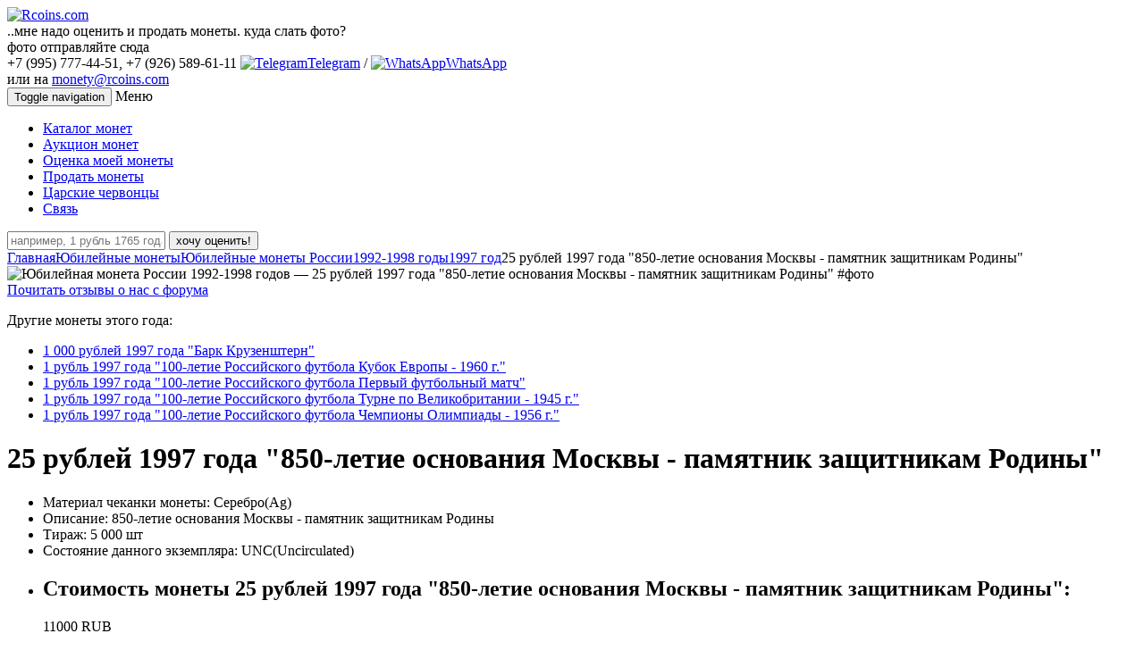

--- FILE ---
content_type: text/html; charset=utf-8
request_url: https://www.rcoins.com/juubilejnye-monety-rossii/rossiiskie-ubileinie-monety-1992-1998-godov/1997-god/3036-25-rublej-1997-goda-850-letie-osnovanija-moskvy-pamjatnik-zawitnikam-rodiny.html
body_size: 6760
content:

<!DOCTYPE html>
<html xmlns="http://www.w3.org/1999/xhtml" xml:lang="ru-ru" lang="ru-ru" dir="ltr">
<head>
<meta charset="utf-8">
<meta http-equiv="X-UA-Compatible" content="IE=edge">
<meta name="viewport" content="width=device-width, initial-scale=1.0">

	<base href="https://www.rcoins.com/juubilejnye-monety-rossii/rossiiskie-ubileinie-monety-1992-1998-godov/1997-god/3036-25-rublej-1997-goda-850-letie-osnovanija-moskvy-pamjatnik-zawitnikam-rodiny.html" />
	<meta http-equiv="content-type" content="text/html; charset=utf-8" />
	<meta name="author" content="Angel" />
	<meta name="robots" content="index, follow" />
	<meta name="description" content="Узнать результаты продажи монеты 25 рублей 1997 года &quot;850-летие основания Москвы - памятник защитникам Родины&quot; года на аукционе и продать монету Вы можете у нас на сайте." />
	<meta name="generator" content="Joomla! - Open Source Content Management" />
	<title> Монета 25 рублей 1997 года &quot;850-летие основания Москвы - памятник защитникам Родины&quot; цена 11 000 руб. на 2026 год </title>
	<link href="/favicon.ico" rel="shortcut icon" type="image/vnd.microsoft.icon" />


    <link href="https://cdn.jsdelivr.net" rel="dns-prefetch">

    <link rel="apple-touch-icon" sizes="180x180" href="/apple-touch-icon.png"/>
    <link rel="icon" type="image/png" href="/favicon-32x32.png" sizes="32x32"/>
    <link rel="icon" type="image/png" href="/favicon-16x16.png" sizes="16x16"/>
    <link rel="manifest" href="/manifest.json"/>
    <link rel="mask-icon" href="/safari-pinned-tab.svg" color="#5bbad5"/>
    <meta name="theme-color" content="#ffffff"/>

    <link rel="preload" href="/templates/rcoins/fonts/PermianSansTypeface-webfont.woff" as="font" type="font/woff" crossorigin>
    <link rel="preload" href="/templates/rcoins/fonts/PermianSansTypeface-Bold-webfont.woff" as="font" type="font/woff" crossorigin>
    <link rel="preload" href="/templates/rcoins/fonts/PermianSansTypeface-Italic-webfont.woff" as="font" type="font/woff" crossorigin>
    <link rel="preload" href="/templates/rcoins/fonts/glyphicons-halflings-regular.woff" as="font" type="font/woff" crossorigin>

    <link href="/templates/rcoins/css/bundle.css" rel="stylesheet" type="text/css" />
    <link href="/templates/rcoins/css/test.css" rel="stylesheet" type="text/css" />
    <!--<link href="/templates/rcoins/css/bootstrap.css" rel="stylesheet" type="text/css" />
    <link href="/templates/rcoins/css/style.css" rel="stylesheet" type="text/css" />-->

<!-- HTML5 Shim and Respond.js IE8 support of HTML5 elements and media queries -->
<!-- WARNING: Respond.js doesn't work if you view the page via file:// -->
<!--[if lt IE 9]>
  <script src="https://oss.maxcdn.com/html5shiv/3.7.2/html5shiv.min.js"></script>
  <script src="https://oss.maxcdn.com/respond/1.4.2/respond.min.js"></script>
<![endif]-->
<style>
    .feedback > span {
        display: none;
    }
    .feedback .mail{
        width: 48px;
        height: 48px;
        text-align: center;
        padding-top: 8px;
    }
    .feedback .mail img{
        width: 28px;
        opacity: .9;
    }
    @media (min-width:768px){
        .feedback > span {
            display: block;
        }
        .feedback {
            display: flex;
            flex-direction: column;
            align-items: center;
            padding: 6px 15px 10px;
        }.feedback > span:first-child{
             line-height: 2em;
         }
        .feedback > span:last-child{
            font-size: 13px;
            line-height: 1.5em;
        }
    }
</style>
    
</head>
<body>
<!-- Yandex.Metrika counter -->
<script type="text/javascript" >

    (function(m,e,t,r,i,k,a){m[i]=m[i]||function(){(m[i].a=m[i].a||[]).push(arguments)};
        m[i].l=1*new Date();k=e.createElement(t),a=e.getElementsByTagName(t)[0],k.async=1,k.src=r,a.parentNode.insertBefore(k,a)})
    (window, document, "script", "https://cdn.jsdelivr.net/npm/yandex-metrica-watch/tag.js", "ym");
    ym(36632135, "init", {
        clickmap:true,
        trackLinks:true,
        accurateTrackBounce:true
    });
</script>
<noscript><div><img src="https://mc.yandex.ru/watch/36632135" style="position:absolute; left:-9999px;" alt="" /></div></noscript>
<!-- /Yandex.Metrika counter -->
    <div class="container-fluid header">
        <div class="container-fluid">

            <div class="container header">
               <div class="row">
                    <div class="logo">
                        <a href="/"><img class="img-responsive" width="195" height="210" src="/templates/rcoins/images/rcoins_com_logo2.png" alt="Rcoins.com"></a>
                        
                    </div>
                    <div class="chat">
                        

<div class="custom"  >
	<div class="mess_block">
	<div class="mess">..мне надо оценить и продать монеты. куда слать фото?</div>
</div>
<div class="mess_block">
	<div class="mess my">фото отправляйте сюда<br />+7&nbsp;(995)&nbsp;777-44-51, +7&nbsp;(926)&nbsp;589-61-11 <span><a class="text-nowrap" href="tg://resolve?domain=RcoinsCom" title="Написать в Telegram" target="_blank"><img src="/images/tel_n.jpg" alt="Telegram" />Telegram</a></span>&nbsp;/ <span><a class="text-nowrap" href="https://api.whatsapp.com/send?phone=79265896111" title="Написать в WhatsApp" target="_blank"><img src="/images/what_n.jpg" alt="WhatsApp" />WhatsApp</a></span></div>
	<div class="mess my">или на <a href="mailto:monety@rcoins.com" data-mce-tmp="1">monety@rcoins.com</a></div>
</div></div>

                    </div>
                    <div class="col-lg-12 col-md-12 col-sm-12 col-xs-12 main_menu">
                       <div class="navbar-inverse">
                           <div class="container">
                               <div class="navbar-header">
                                   <button id="navbar-toggle" type="button" class="navbar-toggle collapsed">
                                       <span class="icon-bar"></span>
                                       <span class="icon-bar"></span>
                                       <span class="icon-bar"></span>
                                       <span class=sr-only>Toggle navigation</span>
                                   </button>
                                   <span class="menu-name">Меню</span>
                               </div>

                               <div class="" id="navbar-main">
                               
<ul class="nav nav-pills ">
<li class="item-1098"><a href="/"  >Каталог монет</a></li><li class="item-990"><a href="/auction.html"  >Аукцион монет</a></li><li class="item-40"><a href="/ocenka-monet.html"  >Оценка моей монеты</a></li><li class="item-995"><a href="/skupka-monet.html"  >Продать монеты</a></li><li class="item-982"><a href="https://www.rcoins.com/carskie-monety/monety-nikolaya-ii/zoloto/chervonets-nikolaya-cena.html" >Царские червонцы</a></li><li class="item-992"><a href="/contact.html"  >Связь</a></li></ul>


                               </div>
                           </div>
                       </div>
                    </div>
                </div>
            </div>

        </div>
    </div>


<div class="container">
    <div class="header">
    <div class="top">
        
    </div>
    <div>
    </div>
    </div>
    <div class="row">
    <!-- Begin Content -->
    <div class="span3">
    </div>
    <div class="span6">
    <div id="system-message-container">
	</div>

    






			
                <div class="container content">

                    <div class="row">
                        <div class="col-lg-6 col-lg-push-6 col-md-6 col-md-push-6 search">

							





		<div class="moduletableinput-group search_in">
						

<form id="mod-finder-searchform" action="/search.html?f=1" method="get">
		<div class="input-group search_in">
		<input type="text" name="q" id="mod-finder-searchword" class="form-control search-query input-medium" value="" placeholder="например, 1 рубль 1765 года" /><span class="input-group-btn">
					<button class="btn btn-default" type="submit">хочу оценить!</button>
				  </span>		
							</div>
</form>


		</div>
	                            <span class="glyphicon glyphicon-search"></span>

                        </div>
                        <div class="col-lg-6 col-lg-pull-6 col-md-6 col-md-pull-6 col-sm-12 breadcrumbs" itemscope itemtype="http://schema.org/BreadcrumbList">
									<div class="moduletable">
						
	<span class="text-nowrap" itemprop="itemListElement" itemscope itemtype="http://schema.org/ListItem"><img src="/templates/rcoins/images/breadcrumbs.png" alt=""><a href="https://www.rcoins.com/" class="pathway" itemprop="item"><span itemprop="name">Главная</span></a><meta itemprop="position" content=1 /></span><span class="text-nowrap" itemprop="itemListElement" itemscope itemtype="http://schema.org/ListItem"><img src="/templates/rcoins/images/breadcrumbs.png" alt=""><a href="https://www.rcoins.com/ubileynie-monety.html" class="pathway" itemprop="item"><span itemprop="name">Юбилейные монеты</span></a><meta itemprop="position" content=2 /></span><span class="text-nowrap" itemprop="itemListElement" itemscope itemtype="http://schema.org/ListItem"><img src="/templates/rcoins/images/breadcrumbs.png" alt=""><a href="https://www.rcoins.com/juubilejnye-monety-rossii.html" class="pathway" itemprop="item"><span itemprop="name">Юбилейные монеты России</span></a><meta itemprop="position" content=3 /></span><span class="text-nowrap" itemprop="itemListElement" itemscope itemtype="http://schema.org/ListItem"><img src="/templates/rcoins/images/breadcrumbs.png" alt=""><a href="https://www.rcoins.com/juubilejnye-monety-rossii/rossiiskie-ubileinie-monety-1992-1998-godov.html" class="pathway" itemprop="item"><span itemprop="name">1992-1998 годы</span></a><meta itemprop="position" content=4 /></span><span class="text-nowrap" itemprop="itemListElement" itemscope itemtype="http://schema.org/ListItem"><img src="/templates/rcoins/images/breadcrumbs.png" alt=""><a href="https://www.rcoins.com/juubilejnye-monety-rossii/rossiiskie-ubileinie-monety-1992-1998-godov/1997-god.html" class="pathway" itemprop="item"><span itemprop="name">1997 год</span></a><meta itemprop="position" content=5 /></span><img src="/templates/rcoins/images/breadcrumbs.png" alt=""><span class="text-nowrap">25 рублей 1997 года &quot;850-летие основания Москвы - памятник защитникам Родины&quot;</span>		</div>
	                        </div>
                    </div>

                    <div class="row">
                        <div class="top-line">
                        </div>
                    </div>

                    <div class="row">
                        <div class="container main-coin coin" itemscope itemtype="http://schema.org/Product">
                            <div class="col-lg-4 col-md-4 col-sm-6 foto">
                                <img class="img-responsive" title="" src="/images/stories/coins/19921998/850.jpg" width="367" height="177" alt="Юбилейная монета России 1992-1998 годов — 25 рублей 1997 года &quot;850-летие основания Москвы - памятник защитникам Родины&quot; #фото" itemprop="image">
                                <div class="hidden-xs">
                                    <a id="review-pick-lg" href="#block_main" class="forum review-pick">Почитать отзывы о нас с форума</a>
											<div class="moduletable">
						
	<p>Другие монеты этого года:</p>
	<ul class="relateditems">
			<li itemprop="isSimilarTo">
							<a href="https://www.rcoins.com/juubilejnye-monety-rossii/rossiiskie-ubileinie-monety-1992-1998-godov/1997-god/3054-1000-rublej-1997-goda-bark-kruzenshtern.html" class="fj_relatedplus" itemprop="url">
                <span itemprop="name">
                    1 000 рублей 1997 года "Барк Крузенштерн"                </span>
			</a>
		
		
		
				</li>
			<li itemprop="isSimilarTo">
							<a href="https://www.rcoins.com/juubilejnye-monety-rossii/rossiiskie-ubileinie-monety-1992-1998-godov/1997-god/3010-1-rubl-1997-goda-100-letie-rossijskogo-futbola-kubok-evropy-1960-g.html" class="fj_relatedplus" itemprop="url">
                <span itemprop="name">
                    1 рубль 1997 года "100-летие Российского футбола Кубок Европы - 1960 г."                </span>
			</a>
		
		
		
				</li>
			<li itemprop="isSimilarTo">
							<a href="https://www.rcoins.com/juubilejnye-monety-rossii/rossiiskie-ubileinie-monety-1992-1998-godov/1997-god/3007-1-rubl-1997-goda-100-letie-rossijskogo-futbola-pervyj-futbolnyj-match.html" class="fj_relatedplus" itemprop="url">
                <span itemprop="name">
                    1 рубль 1997 года "100-летие Российского футбола Первый футбольный матч"                </span>
			</a>
		
		
		
				</li>
			<li itemprop="isSimilarTo">
							<a href="https://www.rcoins.com/juubilejnye-monety-rossii/rossiiskie-ubileinie-monety-1992-1998-godov/1997-god/3008-1-rubl-1997-goda-100-letie-rossijskogo-futbola-turne-po-velikobritanii-1945-g.html" class="fj_relatedplus" itemprop="url">
                <span itemprop="name">
                    1 рубль 1997 года "100-летие Российского футбола Турне по Великобритании - 1945 г."                </span>
			</a>
		
		
		
				</li>
			<li itemprop="isSimilarTo">
							<a href="https://www.rcoins.com/juubilejnye-monety-rossii/rossiiskie-ubileinie-monety-1992-1998-godov/1997-god/3009-1-rubl-1997-goda-100-letie-rossijskogo-futbola-chempiony-olimpiady-1956-g.html" class="fj_relatedplus" itemprop="url">
                <span itemprop="name">
                    1 рубль 1997 года "100-летие Российского футбола Чемпионы Олимпиады - 1956 г."                </span>
			</a>
		
		
		
				</li>
	</ul>
		</div>
	                                </div>



                            </div>
                            <div class="col-lg-5 col-md-5 col-sm-6 descr">
                                <h1 itemprop="name">25 рублей 1997 года &quot;850-летие основания Москвы - памятник защитникам Родины&quot;</h1>

                                <div class="hidden-xs">
									                                </div>

																								<ul><li>Материал чеканки монеты: <span class="pick material" itemprop="material">Серебро(Ag)</span></li><li>Описание: <span class="pick opis" itemprop="description">850-летие основания Москвы - памятник защитникам Родины</span></li><li>Тираж: <span class="pick tiraz">5 000 шт</span></li><li>Состояние данного экземпляра: <span class="pick sost" itemprop="itemCondition">UNC(Uncirculated)</span></li><li itemprop="offers" itemscope itemtype="http://schema.org/Offer"><h2>Стоимость монеты <span class="pick tname">25 рублей 1997 года "850-летие основания Москвы - памятник защитникам Родины"</span>:</h2> <span class="pick cost" itemprop="price">11000</span> <span class="pick cost" itemprop="priceCurrency" content="RUB">RUB</span></li></ul>
                                <!-- Таблица состояния монет -->

								


										<div class="moduletable">
						

<div class="custom"  >
	<p style="font-family: permiansanstypefacebold; font-weight: 500; font-size: 1.5em; line-height: 1.1; color: #3b393a; margin-bottom: 24px; margin-top: 30px;">Для оценки своей монеты</p>
<div class="mess list" style="font-size: 18px;">
	<p>отправляйте фото сюда:</p>
	<p>+7 (926) 589-61-11</p>
	<p style="margin-bottom: 5px;">
		<a class="text-nowrap" href="tg://resolve?domain=RcoinsCom" title="Написать в Telegram" target="_blank"><img src="/images/tel_n.jpg" alt="Telegram" style="margin-right: 4px;" width="32" height="32" />Telegram</a>
	</p>
	<p style="margin-bottom: 5px;">
		<a class="text-nowrap" href="https://api.whatsapp.com/send?phone=79265896111" title="Написать в WhatsApp" target="_blank"><img src="/images/what_n.jpg" alt="WhatsApp" style="margin-right: 4px;" width="32" height="32" />WhatsApp</a>
	</p>
	<p>&nbsp;</p>
</div></div>
		</div>
	


                                <div class="visible-xs bottom" >

                                    <a id="review-pick-mob" href="#hidd_xs" class="forum review-pick">Почитать отзывы о нас с форума</a>


											<div class="moduletable">
						
	<p>Другие монеты этого года:</p>
	<ul class="relateditems">
			<li itemprop="isSimilarTo">
							<a href="https://www.rcoins.com/juubilejnye-monety-rossii/rossiiskie-ubileinie-monety-1992-1998-godov/1997-god/3054-1000-rublej-1997-goda-bark-kruzenshtern.html" class="fj_relatedplus" itemprop="url">
                <span itemprop="name">
                    1 000 рублей 1997 года "Барк Крузенштерн"                </span>
			</a>
		
		
		
				</li>
			<li itemprop="isSimilarTo">
							<a href="https://www.rcoins.com/juubilejnye-monety-rossii/rossiiskie-ubileinie-monety-1992-1998-godov/1997-god/3010-1-rubl-1997-goda-100-letie-rossijskogo-futbola-kubok-evropy-1960-g.html" class="fj_relatedplus" itemprop="url">
                <span itemprop="name">
                    1 рубль 1997 года "100-летие Российского футбола Кубок Европы - 1960 г."                </span>
			</a>
		
		
		
				</li>
			<li itemprop="isSimilarTo">
							<a href="https://www.rcoins.com/juubilejnye-monety-rossii/rossiiskie-ubileinie-monety-1992-1998-godov/1997-god/3007-1-rubl-1997-goda-100-letie-rossijskogo-futbola-pervyj-futbolnyj-match.html" class="fj_relatedplus" itemprop="url">
                <span itemprop="name">
                    1 рубль 1997 года "100-летие Российского футбола Первый футбольный матч"                </span>
			</a>
		
		
		
				</li>
			<li itemprop="isSimilarTo">
							<a href="https://www.rcoins.com/juubilejnye-monety-rossii/rossiiskie-ubileinie-monety-1992-1998-godov/1997-god/3008-1-rubl-1997-goda-100-letie-rossijskogo-futbola-turne-po-velikobritanii-1945-g.html" class="fj_relatedplus" itemprop="url">
                <span itemprop="name">
                    1 рубль 1997 года "100-летие Российского футбола Турне по Великобритании - 1945 г."                </span>
			</a>
		
		
		
				</li>
			<li itemprop="isSimilarTo">
							<a href="https://www.rcoins.com/juubilejnye-monety-rossii/rossiiskie-ubileinie-monety-1992-1998-godov/1997-god/3009-1-rubl-1997-goda-100-letie-rossijskogo-futbola-chempiony-olimpiady-1956-g.html" class="fj_relatedplus" itemprop="url">
                <span itemprop="name">
                    1 рубль 1997 года "100-летие Российского футбола Чемпионы Олимпиады - 1956 г."                </span>
			</a>
		
		
		
				</li>
	</ul>
		</div>
	
                                </div>
                            </div>
                            <div class="col-lg-3 col-md-3 hidden-sm hidden-xs baner-cat">

								

<div class="custom preim_white"  >
	<div id="hidd_r">&nbsp;</div></div>
                                <div id="vk_groups"></div>
								
                            </div>
                            <div class="visible-xs visible-sm baner-phone">
								

<div class="custom"  >
	<div id="hidd_xs">&nbsp;</div></div>
                                <div style="width:100%;float:left;margin: 0 0 40px 0;text-align: justify">
                                    <div id="vk_groups6" style="margin: 0 15px 0 15px;"></div>
									                                </div>

                            </div>
                        </div>
                    </div>

                </div>
			
				

    </div>
    <div class="span3">
    
    </div>
    <!-- End Content -->
    </div>
</div>

<div class="container-fluid footer">
        <div class="container footer-in">
            <div class="row">
                <div class="col-lg-4 col-md-3 col-sm-12 col-xs-12 site_map">
                    
<ul class="nav nav-pills ">
<li class="item-1224"><a href="/site-map.html"  >Карта сайта</a></li></ul>

                </div>
                <div class="col-lg-5 col-md-5 col-sm-6 col-xs-12 copy">
                    <span>Copyright © 2009 - 2026 rcoins.com </span>
                </div>
                <div class="col-lg-3 col-md-4 col-sm-6 col-xs-12 statistic">
                    

<div class="custom"  >
	<div class="feedback"><span>Онлайн оценка и выкуп монет</span>
<div><a href="tg://resolve?domain=RcoinsCom" title="Написать в Telegram" target="_blank"> <img src="/images/tel_n.jpg" alt="Telegram" /> </a> <a href="https://api.whatsapp.com/send?phone=79957774451" title="Написать в WhatsApp" target="_blank"> <img src="/images/what_n.jpg" alt="WhatsApp" /> </a> <a href="mailto:monety@rcoins.com" title="Написать на e-mail" target="_blank" class="mail"> <img src="/images/icons/email.png" alt="Почта" /> </a></div>
<span>Отправьте фото монет на оценку</span></div></div>

                </div>
            </div>
        </div>
    </div>
<div id="overlay"></div>
<div id="overlay2"></div>


<script src="/templates/rcoins/js/bundle.js" type="text/javascript"></script>

<script type="text/javascript">
    jQuery( document ).ready(function($) {
        $('#hidd_m').load('/templates/rcoins/hidden/reviews_m.php');
        $('#hidd_r').load('/templates/rcoins/hidden/reviews_r.php');
        $('#hidd_sm').load('/templates/rcoins/hidden/reviews_sm.php');
        $('#hidd_xs').load('/templates/rcoins/hidden/reviews_xs.php');
    });
</script>

<link href="/media/com_finder/css/finder.min.css" rel="stylesheet" type="text/css" />

	<script type="text/javascript">
jQuery(function($){ $(".hasTooltip").tooltip({"html": true,"container": "body"}); });
    //<![CDATA[
	jQuery(function($)
	{
		var value, $searchword = $('#mod-finder-searchword');

		// Set the input value if not already set.
		if (!$searchword.val())
		{
			$searchword.val('');
		}

		// Get the current value.
		value = $searchword.val();

		// If the current value equals the default value, clear it.
		$searchword.on('focus', function()
		{	var $el = $(this);
			if ($el.val() === 'Монета, например, 1 рубль 1765 года')
			{
				$el.val('');
			}
		});

		// If the current value is empty, set the previous value.
		$searchword.on('blur', function()
		{	var $el = $(this);
			if (!$el.val())
			{
				$el.val(value);
			}
		});

		$('#mod-finder-searchform').on('submit', function(e){
			e.stopPropagation();
			var $advanced = $('#mod-finder-advanced');
			// Disable select boxes with no value selected.
			if ( $advanced.length)
			{
				 $advanced.find('select').each(function(index, el) {
					var $el = $(el);
					if(!$el.val()){
						$el.attr('disabled', 'disabled');
					}
				});
			}
		});

		/*
		 * This segment of code sets up the autocompleter.
		 */
		var url = '/finder.html?format=json&task=suggestions.display&tmpl=component';
        var ModCompleter = new Autocompleter.Request.JSON(document.getElementById('mod-finder-searchword'), url, {'postVar': 'q'});
		
	});
//]]>

setTimeout(function () {
                        function VK_Widget_Init5(){
							document.getElementById('vk_groups').innerHTML = '<div id="vk_groups00"></div>';
							VK.Widgets.Group("vk_groups00", {mode: 0, width: "auto", height: "280", color1: "FFFFFF", color2: "2B5B8C", color3: "3B393A"}, 74449500);
						};
						window.addEventListener('load', VK_Widget_Init5, false);
						window.addEventListener('resize', VK_Widget_Init5, false);
							window.addEventListener('preVK', VK_Widget_Init5, false);
						},1500);
                        
setTimeout(function () {
                        function VK_Widget_Init6(){
								document.getElementById('vk_groups6').innerHTML = '<div id="vk_groups66"></div>';
								VK.Widgets.Group("vk_groups66", {mode: 0, width: "auto", height: "250", color1: "FFFFFF", color2: "2B5B8C", color3: "3B393A"}, 74449500);
							};
							window.addEventListener('load', VK_Widget_Init6, false);
							window.addEventListener('resize', VK_Widget_Init6, false);
							window.addEventListener('preVK', VK_Widget_Init6, false);
							},1500);
                        
var eVK = new Event('preVK');
    setTimeout(function () {
        var element = document.createElement("script");
        element.src = "//vk.com/js/api/openapi.js?116";
        document.body.prepend(element);
    }, 1000);
    setTimeout(function () {
        dispatchEvent(eVK);
    }, 2000);

	</script>



<script type="text/javascript">
    jQuery(function($) {
        $(document).ready(function () {
            function setMenu(){
            document.getElementById('navbar-toggle').onclick = function () {
                $(this).toggleClass("active");
                if ($("#navbar-main").css("display") == "none") {
                    $("#navbar-main").animate({height: "show"}, 400);
                    $("#overlay").fadeIn();
                } else {
                    $("#navbar-main").animate({height: "hide"}, 400);
                    $("#overlay").fadeOut();
                }
            };
            $("#overlay").click(function () {
                if ($('#navbar-main').css('display') == 'block') {
                    $('#navbar-main').animate({height: 'hide'}, 400);
                    $("#overlay").fadeOut();
                    $("#navbar-toggle").toggleClass("active");
                }
            });
            if ( jQuery(window).width() > 767) {
				$("#navbar-main").show();
				$("#overlay").hide();
                $("#navbar-toggle").removeClass("active");

                $(function(){ $('.prices img, .foto .img-responsive').jloupe(); });
			}
            else {
                $("#navbar-main").hide();
            }
            }
            setMenu();
            $(window).resize( setMenu );
            $.extend($.lazyLoadXT, {
                edgeY:  400,
                srcAttr: 'data-src'
            });
            $(window).lazyLoadXT();
        });
    })

    $('#review-pick-lg').click(function () {
        var target = $(this).attr('href');
        if ( jQuery(window).width() < 992) {
            $('html, body').animate({scrollTop: $(target).offset().top - 50}, 500);
        }
        return false;
    });
    $('#review-pick-mob, #to-form').click(function () {
        var target = $(this).attr('href');
        $('html, body').animate({scrollTop: $(target).offset().top - 60 }, 500);
        console.log(target);
        if (target == '#ocenka-left'){
            console.log('click');
            $('#ff_elem356').focus();
        }
        return false;
    });


    jQuery(function($) {
        $(document).ready(function () {
            (function($){
                $.fn.extend({
                    addTemporaryClass: function(className, duration) {
                        var elements = this;
                        setTimeout(function() {
                            elements.removeClass(className);
                        }, duration);
                        return this.each(function() {
                            $(this).addClass(className);
                        });
                    }
                });
            })(jQuery);
            $(".review-pick").click(function () {
                $("#overlay2").fadeIn();
                $(".rev2").click();
                $("#block_main3").delay(300).addTemporaryClass("swing", 600);
                $("#overlay2").delay(500).fadeOut(800);
            });
        });
    })
</script>
</body>
</html>